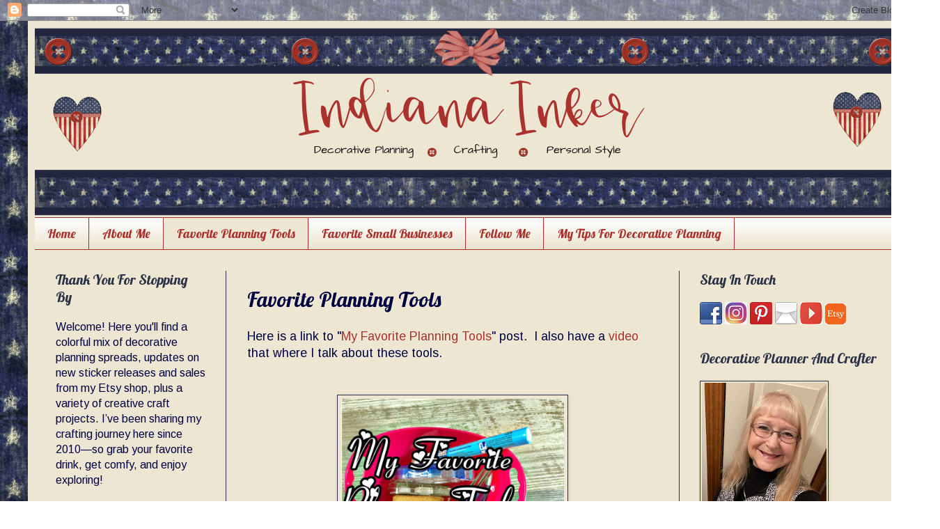

--- FILE ---
content_type: text/html; charset=UTF-8
request_url: https://www.indianainker.com/p/favorite-planning-tools.html
body_size: 18690
content:
<!DOCTYPE html>
<html class='v2' dir='ltr' xmlns='http://www.w3.org/1999/xhtml' xmlns:b='http://www.google.com/2005/gml/b' xmlns:data='http://www.google.com/2005/gml/data' xmlns:expr='http://www.google.com/2005/gml/expr'>
<head>
<link href='https://www.blogger.com/static/v1/widgets/335934321-css_bundle_v2.css' rel='stylesheet' type='text/css'/>
<meta content='95b0fb4164541cb9a32c5e8720edbbf5' name='p:domain_verify'/>
<script async='async' data-ad-client='ca-pub-9477003810550899' src='https://pagead2.googlesyndication.com/pagead/js/adsbygoogle.js'></script>
<meta content='523b3084f493d248486911dc4e4683de' name='p:domain_verify'/>
<meta content='IE=EmulateIE7' http-equiv='X-UA-Compatible'/>
<meta content='width=1100' name='viewport'/>
<meta content='text/html; charset=UTF-8' http-equiv='Content-Type'/>
<meta content='blogger' name='generator'/>
<link href='https://www.indianainker.com/favicon.ico' rel='icon' type='image/x-icon'/>
<link href='https://www.indianainker.com/p/favorite-planning-tools.html' rel='canonical'/>
<link rel="alternate" type="application/atom+xml" title="Indiana Inker - Atom" href="https://www.indianainker.com/feeds/posts/default" />
<link rel="alternate" type="application/rss+xml" title="Indiana Inker - RSS" href="https://www.indianainker.com/feeds/posts/default?alt=rss" />
<link rel="service.post" type="application/atom+xml" title="Indiana Inker - Atom" href="https://www.blogger.com/feeds/3111272142375830506/posts/default" />
<!--Can't find substitution for tag [blog.ieCssRetrofitLinks]-->
<meta content='Favorite Planning Tools, tape runner, tombow, papermate flair pens, staedler pens, glue pen' name='description'/>
<meta content='https://www.indianainker.com/p/favorite-planning-tools.html' property='og:url'/>
<meta content='Favorite Planning Tools' property='og:title'/>
<meta content='Favorite Planning Tools, tape runner, tombow, papermate flair pens, staedler pens, glue pen' property='og:description'/>
<meta content='https://lh6.googleusercontent.com/kQhtqIIuFYjntJCxs1BVvSpF7H65eLTXgaEb9B9LLHvIN4Tbh4t0Fnw1W4g=w1200-h630-p-k-no-nu' property='og:image'/>
<title>Indiana Inker: Favorite Planning Tools</title>
<script async='async' data-ad-client='ca-pub-9477003810550899' src='https://pagead2.googlesyndication.com/pagead/js/adsbygoogle.js'></script>
<style type='text/css'>@font-face{font-family:'Arimo';font-style:normal;font-weight:400;font-display:swap;src:url(//fonts.gstatic.com/s/arimo/v35/P5sfzZCDf9_T_3cV7NCUECyoxNk37cxcDRrBdwcoaaQwpBQ.woff2)format('woff2');unicode-range:U+0460-052F,U+1C80-1C8A,U+20B4,U+2DE0-2DFF,U+A640-A69F,U+FE2E-FE2F;}@font-face{font-family:'Arimo';font-style:normal;font-weight:400;font-display:swap;src:url(//fonts.gstatic.com/s/arimo/v35/P5sfzZCDf9_T_3cV7NCUECyoxNk37cxcBBrBdwcoaaQwpBQ.woff2)format('woff2');unicode-range:U+0301,U+0400-045F,U+0490-0491,U+04B0-04B1,U+2116;}@font-face{font-family:'Arimo';font-style:normal;font-weight:400;font-display:swap;src:url(//fonts.gstatic.com/s/arimo/v35/P5sfzZCDf9_T_3cV7NCUECyoxNk37cxcDBrBdwcoaaQwpBQ.woff2)format('woff2');unicode-range:U+1F00-1FFF;}@font-face{font-family:'Arimo';font-style:normal;font-weight:400;font-display:swap;src:url(//fonts.gstatic.com/s/arimo/v35/P5sfzZCDf9_T_3cV7NCUECyoxNk37cxcAxrBdwcoaaQwpBQ.woff2)format('woff2');unicode-range:U+0370-0377,U+037A-037F,U+0384-038A,U+038C,U+038E-03A1,U+03A3-03FF;}@font-face{font-family:'Arimo';font-style:normal;font-weight:400;font-display:swap;src:url(//fonts.gstatic.com/s/arimo/v35/P5sfzZCDf9_T_3cV7NCUECyoxNk37cxcAhrBdwcoaaQwpBQ.woff2)format('woff2');unicode-range:U+0307-0308,U+0590-05FF,U+200C-2010,U+20AA,U+25CC,U+FB1D-FB4F;}@font-face{font-family:'Arimo';font-style:normal;font-weight:400;font-display:swap;src:url(//fonts.gstatic.com/s/arimo/v35/P5sfzZCDf9_T_3cV7NCUECyoxNk37cxcDxrBdwcoaaQwpBQ.woff2)format('woff2');unicode-range:U+0102-0103,U+0110-0111,U+0128-0129,U+0168-0169,U+01A0-01A1,U+01AF-01B0,U+0300-0301,U+0303-0304,U+0308-0309,U+0323,U+0329,U+1EA0-1EF9,U+20AB;}@font-face{font-family:'Arimo';font-style:normal;font-weight:400;font-display:swap;src:url(//fonts.gstatic.com/s/arimo/v35/P5sfzZCDf9_T_3cV7NCUECyoxNk37cxcDhrBdwcoaaQwpBQ.woff2)format('woff2');unicode-range:U+0100-02BA,U+02BD-02C5,U+02C7-02CC,U+02CE-02D7,U+02DD-02FF,U+0304,U+0308,U+0329,U+1D00-1DBF,U+1E00-1E9F,U+1EF2-1EFF,U+2020,U+20A0-20AB,U+20AD-20C0,U+2113,U+2C60-2C7F,U+A720-A7FF;}@font-face{font-family:'Arimo';font-style:normal;font-weight:400;font-display:swap;src:url(//fonts.gstatic.com/s/arimo/v35/P5sfzZCDf9_T_3cV7NCUECyoxNk37cxcABrBdwcoaaQw.woff2)format('woff2');unicode-range:U+0000-00FF,U+0131,U+0152-0153,U+02BB-02BC,U+02C6,U+02DA,U+02DC,U+0304,U+0308,U+0329,U+2000-206F,U+20AC,U+2122,U+2191,U+2193,U+2212,U+2215,U+FEFF,U+FFFD;}@font-face{font-family:'Lobster';font-style:normal;font-weight:400;font-display:swap;src:url(//fonts.gstatic.com/s/lobster/v32/neILzCirqoswsqX9zo-mM4MwWJXNqA.woff2)format('woff2');unicode-range:U+0460-052F,U+1C80-1C8A,U+20B4,U+2DE0-2DFF,U+A640-A69F,U+FE2E-FE2F;}@font-face{font-family:'Lobster';font-style:normal;font-weight:400;font-display:swap;src:url(//fonts.gstatic.com/s/lobster/v32/neILzCirqoswsqX9zoamM4MwWJXNqA.woff2)format('woff2');unicode-range:U+0301,U+0400-045F,U+0490-0491,U+04B0-04B1,U+2116;}@font-face{font-family:'Lobster';font-style:normal;font-weight:400;font-display:swap;src:url(//fonts.gstatic.com/s/lobster/v32/neILzCirqoswsqX9zo2mM4MwWJXNqA.woff2)format('woff2');unicode-range:U+0102-0103,U+0110-0111,U+0128-0129,U+0168-0169,U+01A0-01A1,U+01AF-01B0,U+0300-0301,U+0303-0304,U+0308-0309,U+0323,U+0329,U+1EA0-1EF9,U+20AB;}@font-face{font-family:'Lobster';font-style:normal;font-weight:400;font-display:swap;src:url(//fonts.gstatic.com/s/lobster/v32/neILzCirqoswsqX9zoymM4MwWJXNqA.woff2)format('woff2');unicode-range:U+0100-02BA,U+02BD-02C5,U+02C7-02CC,U+02CE-02D7,U+02DD-02FF,U+0304,U+0308,U+0329,U+1D00-1DBF,U+1E00-1E9F,U+1EF2-1EFF,U+2020,U+20A0-20AB,U+20AD-20C0,U+2113,U+2C60-2C7F,U+A720-A7FF;}@font-face{font-family:'Lobster';font-style:normal;font-weight:400;font-display:swap;src:url(//fonts.gstatic.com/s/lobster/v32/neILzCirqoswsqX9zoKmM4MwWJU.woff2)format('woff2');unicode-range:U+0000-00FF,U+0131,U+0152-0153,U+02BB-02BC,U+02C6,U+02DA,U+02DC,U+0304,U+0308,U+0329,U+2000-206F,U+20AC,U+2122,U+2191,U+2193,U+2212,U+2215,U+FEFF,U+FFFD;}</style>
<style id='page-skin-1' type='text/css'><!--
/*
-----------------------------------------------
Blogger Template Style
Name:     Simple
Designer: Blogger
URL:      www.blogger.com
----------------------------------------------- */
/* Variable definitions
====================
<Variable name="keycolor" description="Main Color" type="color" default="#66bbdd"/>
<Group description="Page Text" selector="body">
<Variable name="body.font" description="Font" type="font"
default="normal normal 12px Arial, Tahoma, Helvetica, FreeSans, sans-serif"/>
<Variable name="body.text.color" description="Text Color" type="color" default="#222222"/>
</Group>
<Group description="Backgrounds" selector=".body-fauxcolumns-outer">
<Variable name="body.background.color" description="Outer Background" type="color" default="#66bbdd"/>
<Variable name="content.background.color" description="Main Background" type="color" default="#ffffff"/>
<Variable name="header.background.color" description="Header Background" type="color" default="transparent"/>
</Group>
<Group description="Links" selector=".main-outer">
<Variable name="link.color" description="Link Color" type="color" default="#2288bb"/>
<Variable name="link.visited.color" description="Visited Color" type="color" default="#888888"/>
<Variable name="link.hover.color" description="Hover Color" type="color" default="#33aaff"/>
</Group>
<Group description="Blog Title" selector=".header h1">
<Variable name="header.font" description="Font" type="font"
default="normal normal 60px Arial, Tahoma, Helvetica, FreeSans, sans-serif"/>
<Variable name="header.text.color" description="Title Color" type="color" default="#3399bb" />
</Group>
<Group description="Blog Description" selector=".header .description">
<Variable name="description.text.color" description="Description Color" type="color"
default="#777777" />
</Group>
<Group description="Tabs Text" selector=".tabs-inner .widget li a">
<Variable name="tabs.font" description="Font" type="font"
default="normal normal 14px Arial, Tahoma, Helvetica, FreeSans, sans-serif"/>
<Variable name="tabs.text.color" description="Text Color" type="color" default="#999999"/>
<Variable name="tabs.selected.text.color" description="Selected Color" type="color" default="#000000"/>
</Group>
<Group description="Tabs Background" selector=".tabs-outer .PageList">
<Variable name="tabs.background.color" description="Background Color" type="color" default="#f5f5f5"/>
<Variable name="tabs.selected.background.color" description="Selected Color" type="color" default="#eeeeee"/>
</Group>
<Group description="Post Title" selector="h3.post-title, .comments h4">
<Variable name="post.title.font" description="Font" type="font"
default="normal normal 22px Arial, Tahoma, Helvetica, FreeSans, sans-serif"/>
</Group>
<Group description="Date Header" selector=".date-header">
<Variable name="date.header.color" description="Text Color" type="color"
default="#000040"/>
<Variable name="date.header.background.color" description="Background Color" type="color"
default="transparent"/>
<Variable name="date.header.font" description="Text Font" type="font"
default="normal bold 11px Arial, Tahoma, Helvetica, FreeSans, sans-serif"/>
<Variable name="date.header.padding" description="Date Header Padding" type="string" default="inherit"/>
<Variable name="date.header.letterspacing" description="Date Header Letter Spacing" type="string" default="inherit"/>
<Variable name="date.header.margin" description="Date Header Margin" type="string" default="inherit"/>
</Group>
<Group description="Post Footer" selector=".post-footer">
<Variable name="post.footer.text.color" description="Text Color" type="color" default="#666666"/>
<Variable name="post.footer.background.color" description="Background Color" type="color"
default="#f9f9f9"/>
<Variable name="post.footer.border.color" description="Shadow Color" type="color" default="#eeeeee"/>
</Group>
<Group description="Gadgets" selector="h2">
<Variable name="widget.title.font" description="Title Font" type="font"
default="normal bold 11px Arial, Tahoma, Helvetica, FreeSans, sans-serif"/>
<Variable name="widget.title.text.color" description="Title Color" type="color" default="#000000"/>
<Variable name="widget.alternate.text.color" description="Alternate Color" type="color" default="#999999"/>
</Group>
<Group description="Images" selector=".main-inner">
<Variable name="image.background.color" description="Background Color" type="color" default="#ffffff"/>
<Variable name="image.border.color" description="Border Color" type="color" default="#eeeeee"/>
<Variable name="image.text.color" description="Caption Text Color" type="color" default="#000040"/>
</Group>
<Group description="Accents" selector=".content-inner">
<Variable name="body.rule.color" description="Separator Line Color" type="color" default="#eeeeee"/>
<Variable name="tabs.border.color" description="Tabs Border Color" type="color" default="#2a3045"/>
</Group>
<Variable name="body.background" description="Body Background" type="background"
color="#ffffff" default="$(color) none repeat scroll top left"/>
<Variable name="body.background.override" description="Body Background Override" type="string" default=""/>
<Variable name="body.background.gradient.cap" description="Body Gradient Cap" type="url"
default="url(https://resources.blogblog.com/blogblog/data/1kt/simple/gradients_light.png)"/>
<Variable name="body.background.gradient.tile" description="Body Gradient Tile" type="url"
default="url(https://resources.blogblog.com/blogblog/data/1kt/simple/body_gradient_tile_light.png)"/>
<Variable name="content.background.color.selector" description="Content Background Color Selector" type="string" default=".content-inner"/>
<Variable name="content.padding" description="Content Padding" type="length" default="10px" min="0" max="100px"/>
<Variable name="content.padding.horizontal" description="Content Horizontal Padding" type="length" default="10px" min="0" max="100px"/>
<Variable name="content.shadow.spread" description="Content Shadow Spread" type="length" default="40px" min="0" max="100px"/>
<Variable name="content.shadow.spread.webkit" description="Content Shadow Spread (WebKit)" type="length" default="5px" min="0" max="100px"/>
<Variable name="content.shadow.spread.ie" description="Content Shadow Spread (IE)" type="length" default="10px" min="0" max="100px"/>
<Variable name="main.border.width" description="Main Border Width" type="length" default="0" min="0" max="10px"/>
<Variable name="header.background.gradient" description="Header Gradient" type="url" default="none"/>
<Variable name="header.shadow.offset.left" description="Header Shadow Offset Left" type="length" default="-1px" min="-50px" max="50px"/>
<Variable name="header.shadow.offset.top" description="Header Shadow Offset Top" type="length" default="-1px" min="-50px" max="50px"/>
<Variable name="header.shadow.spread" description="Header Shadow Spread" type="length" default="1px" min="0" max="100px"/>
<Variable name="header.padding" description="Header Padding" type="length" default="30px" min="0" max="100px"/>
<Variable name="header.border.size" description="Header Border Size" type="length" default="1px" min="0" max="10px"/>
<Variable name="header.bottom.border.size" description="Header Bottom Border Size" type="length" default="1px" min="0" max="10px"/>
<Variable name="header.border.horizontalsize" description="Header Horizontal Border Size" type="length" default="0" min="0" max="10px"/>
<Variable name="description.text.size" description="Description Text Size" type="string" default="140%"/>
<Variable name="tabs.margin.top" description="Tabs Margin Top" type="length" default="0" min="0" max="100px"/>
<Variable name="tabs.margin.side" description="Tabs Side Margin" type="length" default="30px" min="0" max="100px"/>
<Variable name="tabs.background.gradient" description="Tabs Background Gradient" type="url"
default="url(https://resources.blogblog.com/blogblog/data/1kt/simple/gradients_light.png)"/>
<Variable name="tabs.border.width" description="Tabs Border Width" type="length" default="1px" min="0" max="10px"/>
<Variable name="tabs.bevel.border.width" description="Tabs Bevel Border Width" type="length" default="1px" min="0" max="10px"/>
<Variable name="post.margin.bottom" description="Post Bottom Margin" type="length" default="25px" min="0" max="100px"/>
<Variable name="image.border.small.size" description="Image Border Small Size" type="length" default="2px" min="0" max="10px"/>
<Variable name="image.border.large.size" description="Image Border Large Size" type="length" default="5px" min="0" max="10px"/>
<Variable name="page.width.selector" description="Page Width Selector" type="string" default=".region-inner"/>
<Variable name="page.width" description="Page Width" type="string" default="auto"/>
<Variable name="main.section.margin" description="Main Section Margin" type="length" default="15px" min="0" max="100px"/>
<Variable name="main.padding" description="Main Padding" type="length" default="15px" min="0" max="100px"/>
<Variable name="main.padding.top" description="Main Padding Top" type="length" default="30px" min="0" max="100px"/>
<Variable name="main.padding.bottom" description="Main Padding Bottom" type="length" default="30px" min="0" max="100px"/>
<Variable name="paging.background"
color="#ede6d3"
description="Background of blog paging area" type="background"
default="transparent none no-repeat scroll top center"/>
<Variable name="footer.bevel" description="Bevel border length of footer" type="length" default="0" min="0" max="10px"/>
<Variable name="mobile.background.overlay" description="Mobile Background Overlay" type="string"
default="transparent none repeat scroll top left"/>
<Variable name="mobile.background.size" description="Mobile Background Size" type="string" default="auto"/>
<Variable name="mobile.button.color" description="Mobile Button Color" type="color" default="#ffffff" />
<Variable name="startSide" description="Side where text starts in blog language" type="automatic" default="left"/>
<Variable name="endSide" description="Side where text ends in blog language" type="automatic" default="right"/>
*/
/* Content
----------------------------------------------- */
body {
font: normal normal 16px Arimo;
color: #000040;
background: #ffffff url(//2.bp.blogspot.com/-3wmMPeFroPE/UCUouzwPC5I/AAAAAAAAC0A/5PArUuT8vZc/s0/background.bmp) repeat scroll top left;
padding: 0 40px 40px 40px;
}
html body .region-inner {
min-width: 0;
max-width: 100%;
width: auto;
}
h2 {
font-size: 22px;
}
a:link {
text-decoration:none;
color: #ab312d;
}
a:visited {
text-decoration:none;
color: #ab312d;
}
a:hover {
text-decoration:underline;
color: #404000;
}
.body-fauxcolumn-outer .fauxcolumn-inner {
background: transparent none repeat scroll top left;
_background-image: none;
}
.body-fauxcolumn-outer .cap-top {
position: absolute;
z-index: 1;
height: 400px;
width: 100%;
}
.body-fauxcolumn-outer .cap-top .cap-left {
width: 100%;
background: transparent none repeat-x scroll top left;
_background-image: none;
}
.content-outer {
-moz-box-shadow: 0 0 40px rgba(0, 0, 0, .15);
-webkit-box-shadow: 0 0 5px rgba(0, 0, 0, .15);
-goog-ms-box-shadow: 0 0 10px #333333;
box-shadow: 0 0 40px rgba(0, 0, 0, .15);
margin-bottom: 1px;
}
.content-inner {
padding: 10px 10px;
}
.content-inner {
background-color: #ede6d3;
}
/* Header
----------------------------------------------- */
.header-outer {
background: transparent none repeat-x scroll 0 -400px;
_background-image: none;
}
.Header h1 {
font: normal normal 60px Verdana, Geneva, sans-serif;;
color: #ab312d;
text-shadow: -1px -1px 1px rgba(0, 0, 0, .2);
}
.Header h1 a {
color: #ab312d;
}
.Header .description {
font-size: 140%;
color: #ab312d;
}
.header-inner .Header .titlewrapper {
padding: 22px 30px;
}
.header-inner .Header .descriptionwrapper {
padding: 0 30px;
}
/* Tabs
----------------------------------------------- */
.tabs-inner .section:first-child {
border-top: 1px solid #ab312d;
}
.tabs-inner .section:first-child ul {
margin-top: -1px;
border-top: 1px solid #ab312d;
border-left: 0 solid #ab312d;
border-right: 0 solid #ab312d;
}
.tabs-inner .widget ul {
background: #ede6d3 url(//www.blogblog.com/1kt/simple/gradients_light.png) repeat-x scroll 0 -800px;
_background-image: none;
border-bottom: 1px solid #ab312d;
margin-top: 0;
margin-left: -30px;
margin-right: -30px;
}
.tabs-inner .widget li a {
display: inline-block;
padding: .6em 1em;
font: normal normal 18px Lobster;
color: #ab312d;
border-left: 1px solid #ede6d3;
border-right: 1px solid #ab312d;
}
.tabs-inner .widget li:first-child a {
border-left: none;
}
.tabs-inner .widget li.selected a, .tabs-inner .widget li a:hover {
color: #ab312d;
background-color: #ede6d3;
text-decoration: none;
}
/* Columns
----------------------------------------------- */
.main-outer {
border-top: 0 solid #2a3045;
}
.fauxcolumn-left-outer .fauxcolumn-inner {
border-right: 1px solid #2a3045;
}
.fauxcolumn-right-outer .fauxcolumn-inner {
border-left: 1px solid #2a3045;
}
/* Headings
----------------------------------------------- */
div.widget > h2,
div.widget h2.title {
margin: 0 0 1em 0;
font: normal normal 20px Lobster;
color: #2a3045;
}
/* Widgets
----------------------------------------------- */
.widget .zippy {
color: #000040;
text-shadow: 2px 2px 1px rgba(0, 0, 0, .1);
}
.widget .popular-posts ul {
list-style: none;
}
/* Posts
----------------------------------------------- */
h2.date-header {
font: normal bold 16px Lobster;
}
.date-header span {
background-color: transparent;
color: #2a3045;
padding: inherit;
letter-spacing: inherit;
margin: inherit;
}
.main-inner {
padding-top: 30px;
padding-bottom: 30px;
}
.main-inner .column-center-inner {
padding: 0 15px;
}
.main-inner .column-center-inner .section {
margin: 0 15px;
}
.post {
margin: 0 0 25px 0;
}
h3.post-title, .comments h4 {
font: normal normal 30px Lobster;
margin: .75em 0 0;
}
.post-body {
font-size: 110%;
line-height: 1.4;
position: relative;
}
.post-body img, .post-body .tr-caption-container, .Profile img, .Image img,
.BlogList .item-thumbnail img {
padding: 2px;
background: #ede6d3;
border: 1px solid #2a3045;
-moz-box-shadow: 1px 1px 5px rgba(0, 0, 0, .1);
-webkit-box-shadow: 1px 1px 5px rgba(0, 0, 0, .1);
box-shadow: 1px 1px 5px rgba(0, 0, 0, .1);
}
.post-body img, .post-body .tr-caption-container {
padding: 5px;
}
.post-body .tr-caption-container {
color: #ab312d;
}
.post-body .tr-caption-container img {
padding: 0;
background: transparent;
border: none;
-moz-box-shadow: 0 0 0 rgba(0, 0, 0, .1);
-webkit-box-shadow: 0 0 0 rgba(0, 0, 0, .1);
box-shadow: 0 0 0 rgba(0, 0, 0, .1);
}
.post-header {
margin: 0 0 1.5em;
line-height: 1.6;
font-size: 90%;
}
.post-footer {
margin: 20px -2px 0;
padding: 5px 10px;
color: #ab312d;
background-color: #ede6d3;
border-bottom: 1px solid #ede6d3;
line-height: 1.6;
font-size: 90%;
}
#comments .comment-author {
padding-top: 1.5em;
border-top: 1px solid #2a3045;
background-position: 0 1.5em;
}
#comments .comment-author:first-child {
padding-top: 0;
border-top: none;
}
.avatar-image-container {
margin: .2em 0 0;
}
#comments .avatar-image-container img {
border: 1px solid #2a3045;
}
/* Comments
----------------------------------------------- */
.comments .comments-content .icon.blog-author {
background-repeat: no-repeat;
background-image: url([data-uri]);
}
.comments .comments-content .loadmore a {
border-top: 1px solid #000040;
border-bottom: 1px solid #000040;
}
.comments .comment-thread.inline-thread {
background-color: #ede6d3;
}
.comments .continue {
border-top: 2px solid #000040;
}
/* Accents
---------------------------------------------- */
.section-columns td.columns-cell {
border-left: 1px solid #2a3045;
}
.blog-pager {
background: transparent none no-repeat scroll top center;
}
.blog-pager-older-link, .home-link,
.blog-pager-newer-link {
background-color: #ede6d3;
padding: 5px;
}
.footer-outer {
border-top: 0 dashed #bbbbbb;
}
/* Mobile
----------------------------------------------- */
body.mobile  {
background-size: auto;
}
.mobile .body-fauxcolumn-outer {
background: transparent none repeat scroll top left;
}
.mobile .body-fauxcolumn-outer .cap-top {
background-size: 100% auto;
}
.mobile .content-outer {
-webkit-box-shadow: 0 0 3px rgba(0, 0, 0, .15);
box-shadow: 0 0 3px rgba(0, 0, 0, .15);
}
.mobile .tabs-inner .widget ul {
margin-left: 0;
margin-right: 0;
}
.mobile .post {
margin: 0;
}
.mobile .main-inner .column-center-inner .section {
margin: 0;
}
.mobile .date-header span {
padding: 0.1em 10px;
margin: 0 -10px;
}
.mobile h3.post-title {
margin: 0;
}
.mobile .blog-pager {
background: transparent none no-repeat scroll top center;
}
.mobile .footer-outer {
border-top: none;
}
.mobile .main-inner, .mobile .footer-inner {
background-color: #ede6d3;
}
.mobile-index-contents {
color: #000040;
}
.mobile-link-button {
background-color: #ab312d;
}
.mobile-link-button a:link, .mobile-link-button a:visited {
color: #ede6d3;
}
.mobile .tabs-inner .section:first-child {
border-top: none;
}
.mobile .tabs-inner .PageList .widget-content {
background-color: #ede6d3;
color: #ab312d;
border-top: 1px solid #ab312d;
border-bottom: 1px solid #ab312d;
}
.mobile .tabs-inner .PageList .widget-content .pagelist-arrow {
border-left: 1px solid #ab312d;
}
.post-footer {
background:url(https://blogger.googleusercontent.com/img/b/R29vZ2xl/AVvXsEgx-oG1T8XkGCmlCWEjOOzeUBFLWpY4NvtnJMIjfCeLK1AUALUukGz5WMPY7uDvOXq6y1Dq9zS_KVaj5NRqlVBsg8pyHglch3QGArKbQ9vwMxWMwgubLJNW9xEmZYHushDdZRiKHHldzfBD/s320/post+divider+2.png) no-repeat center;
height: 300px;
margin: 20px 0px -100px;
padding: 5px 10px;
}
#blog-pager{
position: relative;
z-index: 1000 !important;
}
.sidebar .widget h2 {
text-transform: capitalize!important;
}
--></style>
<style id='template-skin-1' type='text/css'><!--
body {
min-width: 1270px;
}
.content-outer, .content-fauxcolumn-outer, .region-inner {
min-width: 1270px;
max-width: 1270px;
_width: 1270px;
}
.main-inner .columns {
padding-left: 275px;
padding-right: 325px;
}
.main-inner .fauxcolumn-center-outer {
left: 275px;
right: 325px;
/* IE6 does not respect left and right together */
_width: expression(this.parentNode.offsetWidth -
parseInt("275px") -
parseInt("325px") + 'px');
}
.main-inner .fauxcolumn-left-outer {
width: 275px;
}
.main-inner .fauxcolumn-right-outer {
width: 325px;
}
.main-inner .column-left-outer {
width: 275px;
right: 100%;
margin-left: -275px;
}
.main-inner .column-right-outer {
width: 325px;
margin-right: -325px;
}
#layout {
min-width: 0;
}
#layout .content-outer {
min-width: 0;
width: 800px;
}
#layout .region-inner {
min-width: 0;
width: auto;
}
--></style>
<link href='https://www.blogger.com/dyn-css/authorization.css?targetBlogID=3111272142375830506&amp;zx=d3d5c259-a0fa-4d6b-969b-2cb6b0aac4ea' media='none' onload='if(media!=&#39;all&#39;)media=&#39;all&#39;' rel='stylesheet'/><noscript><link href='https://www.blogger.com/dyn-css/authorization.css?targetBlogID=3111272142375830506&amp;zx=d3d5c259-a0fa-4d6b-969b-2cb6b0aac4ea' rel='stylesheet'/></noscript>
<meta name='google-adsense-platform-account' content='ca-host-pub-1556223355139109'/>
<meta name='google-adsense-platform-domain' content='blogspot.com'/>

</head>
<body class='loading'>
<div class='navbar section' id='navbar'><div class='widget Navbar' data-version='1' id='Navbar1'><script type="text/javascript">
    function setAttributeOnload(object, attribute, val) {
      if(window.addEventListener) {
        window.addEventListener('load',
          function(){ object[attribute] = val; }, false);
      } else {
        window.attachEvent('onload', function(){ object[attribute] = val; });
      }
    }
  </script>
<div id="navbar-iframe-container"></div>
<script type="text/javascript" src="https://apis.google.com/js/platform.js"></script>
<script type="text/javascript">
      gapi.load("gapi.iframes:gapi.iframes.style.bubble", function() {
        if (gapi.iframes && gapi.iframes.getContext) {
          gapi.iframes.getContext().openChild({
              url: 'https://www.blogger.com/navbar/3111272142375830506?pa\x3d2667034090860962166\x26origin\x3dhttps://www.indianainker.com',
              where: document.getElementById("navbar-iframe-container"),
              id: "navbar-iframe"
          });
        }
      });
    </script><script type="text/javascript">
(function() {
var script = document.createElement('script');
script.type = 'text/javascript';
script.src = '//pagead2.googlesyndication.com/pagead/js/google_top_exp.js';
var head = document.getElementsByTagName('head')[0];
if (head) {
head.appendChild(script);
}})();
</script>
</div></div>
<div class='body-fauxcolumns'>
<div class='fauxcolumn-outer body-fauxcolumn-outer'>
<div class='cap-top'>
<div class='cap-left'></div>
<div class='cap-right'></div>
</div>
<div class='fauxborder-left'>
<div class='fauxborder-right'></div>
<div class='fauxcolumn-inner'>
</div>
</div>
<div class='cap-bottom'>
<div class='cap-left'></div>
<div class='cap-right'></div>
</div>
</div>
</div>
<div class='content'>
<div class='content-fauxcolumns'>
<div class='fauxcolumn-outer content-fauxcolumn-outer'>
<div class='cap-top'>
<div class='cap-left'></div>
<div class='cap-right'></div>
</div>
<div class='fauxborder-left'>
<div class='fauxborder-right'></div>
<div class='fauxcolumn-inner'>
</div>
</div>
<div class='cap-bottom'>
<div class='cap-left'></div>
<div class='cap-right'></div>
</div>
</div>
</div>
<div class='content-outer'>
<div class='content-cap-top cap-top'>
<div class='cap-left'></div>
<div class='cap-right'></div>
</div>
<div class='fauxborder-left content-fauxborder-left'>
<div class='fauxborder-right content-fauxborder-right'></div>
<div class='content-inner'>
<header>
<div class='header-outer'>
<div class='header-cap-top cap-top'>
<div class='cap-left'></div>
<div class='cap-right'></div>
</div>
<div class='fauxborder-left header-fauxborder-left'>
<div class='fauxborder-right header-fauxborder-right'></div>
<div class='region-inner header-inner'>
<div class='header section' id='header'><div class='widget Header' data-version='1' id='Header1'>
<div id='header-inner'>
<a href='https://www.indianainker.com/' style='display: block'>
<img alt='Indiana Inker' height='272px; ' id='Header1_headerimg' src='https://blogger.googleusercontent.com/img/a/AVvXsEhuuqlKrBYChAJbMhqUU3scU14xxUsceDxHKqCoV9hXWU8uyFwzU_lorWItTXdKWw_AyFwwFHTD5n8t0s_RicMLR5f7Bw5dXwl3BjBUYHWCYjTRVpmJPiwT_6KInYGS1d5C8avldapF9j2Y8qVpU0FSbNiwAu-vNFmMA-PPhcCp58Ld7lur1CO9zKE38h-B=s1250' style='display: block' width='1250px; '/>
</a>
</div>
</div></div>
</div>
</div>
<div class='header-cap-bottom cap-bottom'>
<div class='cap-left'></div>
<div class='cap-right'></div>
</div>
</div>
</header>
<div class='tabs-outer'>
<div class='tabs-cap-top cap-top'>
<div class='cap-left'></div>
<div class='cap-right'></div>
</div>
<div class='fauxborder-left tabs-fauxborder-left'>
<div class='fauxborder-right tabs-fauxborder-right'></div>
<div class='region-inner tabs-inner'>
<div class='tabs section' id='crosscol'><div class='widget PageList' data-version='1' id='PageList1'>
<h2>Pages</h2>
<div class='widget-content'>
<ul>
<li>
<a href='https://www.indianainker.com/'>Home</a>
</li>
<li>
<a href='http://www.indianainker.com/p/about.html'>About Me</a>
</li>
<li class='selected'>
<a href='https://www.indianainker.com/p/favorite-planning-tools.html'>Favorite Planning Tools</a>
</li>
<li>
<a href='https://www.indianainker.com/p/favorite-small-businesses.html'>Favorite Small Businesses</a>
</li>
<li>
<a href='https://www.indianainker.com/p/social-media.html'>Follow Me</a>
</li>
<li>
<a href='https://www.indianainker.com/p/my-tips-for-decorative-planning.html'>My Tips For Decorative Planning</a>
</li>
</ul>
<div class='clear'></div>
</div>
</div></div>
<div class='tabs no-items section' id='crosscol-overflow'></div>
</div>
</div>
<div class='tabs-cap-bottom cap-bottom'>
<div class='cap-left'></div>
<div class='cap-right'></div>
</div>
</div>
<div class='main-outer'>
<div class='main-cap-top cap-top'>
<div class='cap-left'></div>
<div class='cap-right'></div>
</div>
<div class='fauxborder-left main-fauxborder-left'>
<div class='fauxborder-right main-fauxborder-right'></div>
<div class='region-inner main-inner'>
<div class='columns fauxcolumns'>
<div class='fauxcolumn-outer fauxcolumn-center-outer'>
<div class='cap-top'>
<div class='cap-left'></div>
<div class='cap-right'></div>
</div>
<div class='fauxborder-left'>
<div class='fauxborder-right'></div>
<div class='fauxcolumn-inner'>
</div>
</div>
<div class='cap-bottom'>
<div class='cap-left'></div>
<div class='cap-right'></div>
</div>
</div>
<div class='fauxcolumn-outer fauxcolumn-left-outer'>
<div class='cap-top'>
<div class='cap-left'></div>
<div class='cap-right'></div>
</div>
<div class='fauxborder-left'>
<div class='fauxborder-right'></div>
<div class='fauxcolumn-inner'>
</div>
</div>
<div class='cap-bottom'>
<div class='cap-left'></div>
<div class='cap-right'></div>
</div>
</div>
<div class='fauxcolumn-outer fauxcolumn-right-outer'>
<div class='cap-top'>
<div class='cap-left'></div>
<div class='cap-right'></div>
</div>
<div class='fauxborder-left'>
<div class='fauxborder-right'></div>
<div class='fauxcolumn-inner'>
</div>
</div>
<div class='cap-bottom'>
<div class='cap-left'></div>
<div class='cap-right'></div>
</div>
</div>
<!-- corrects IE6 width calculation -->
<div class='columns-inner'>
<div class='column-center-outer'>
<div class='column-center-inner'>
<div class='main section' id='main'><div class='widget Blog' data-version='1' id='Blog1'>
<div class='blog-posts hfeed'>

          <div class="date-outer">
        

          <div class="date-posts">
        
<div class='post-outer'>
<div class='post hentry'>
<a name='2667034090860962166'></a>
<h3 class='post-title entry-title'>
Favorite Planning Tools
</h3>
<div class='post-header'>
<div class='post-header-line-1'></div>
</div>
<a href='javascript:void((function(){var%20e=document.createElement(&#39;script&#39;);e.setAttribute(&#39;type&#39;,&#39;text/javascript&#39;);e.setAttribute(&#39;charset&#39;,&#39;UTF-8&#39;);e.setAttribute(&#39;src&#39;,&#39;http://assets.pinterest.com/js/pinmarklet.js?r=&#39;+Math.random()*99999999);document.body.appendChild(e)})());'></a>
<div class='post-body entry-content' id='post-body-2667034090860962166'>
Here is a link to "<a href="https://www.indianainker.com/2019/05/my-favorite-planning-tools.html" target="_blank">My Favorite Planning Tools</a>" post.&nbsp; I also have a <a href="https://www.youtube.com/watch?v=OhpwRRgYQWI" target="_blank">video</a> that where I talk about these tools.<br />
<br />
<div style="text-align: center;">
<br /></div>
<div style="text-align: center;">
<img height="236" src="https://lh6.googleusercontent.com/kQhtqIIuFYjntJCxs1BVvSpF7H65eLTXgaEb9B9LLHvIN4Tbh4t0Fnw1W4g" width="320" /></div><div style="text-align: center;"><br /></div><div style="text-align: center;"><br /></div><div style="text-align: center;">These are affiliate links:</div><div style="text-align: center;"><br /></div><div style="text-align: center;"><span style="background-color: white; color: #0d0d0d; font-family: Roboto, Noto, sans-serif; font-size: 15px; text-align: start; white-space-collapse: preserve;"><a href="https://amzn.to/438ZMtV" target="_blank">SIGNO WHITE GEL PEN</a> 
<a href="https://amzn.to/3riIBc0" target="_blank">GRID WASHI</a> 
<a href="https://amzn.to/3NDE0Je" target="_blank">SLICE IT TOOL</a> 
<a href="https://amzn.to/3XT0o5Z" target="_blank">EK TOOLS RETRACTABLE KNIFE AND BLADES</a> 
<a href="https://amzn.to/44Fl2sE" target="_blank">iBAYAM JOURNALING PLANNER PENS</a> 
<a href="https://amzn.to/43AMCGq" target="_blank">NEEDLEPOINT CLAY TOOL</a> 
<a href="https://amzn.to/43wwrtK" target="_blank">Areart DUAL BRUSH PENS</a> 
<a href="https://amzn.to/43Tzyff" target="_blank">TOMBO CORRECTION TAPE</a> 
<a href="https://amzn.to/3OdPSSy" target="_blank">TOMBO PERMANENT ADHESIVE</a> 
<a href="https://amzn.to/4a9VvLt GUM ERASER " target="_blank">FRISKERS LARGE NON-STICK SCISSORS</a> 
<a href="https://amzn.to/3yHKGlW" target="_blank">WRITE OUT</a> 
<a href="https://amzn.to/3SM6WCd" target="_blank">PAN SCRAPERS</a> 
<a href="https://amzn.to/3YMJiJk" target="_blank">TWEEZERS</a> 
<a href="https://www.amazon.com/dp/B01HAREUK6/ref=cm_sw_r_as_gl_api_gl_i_S7RVTFBK7B215G79KP7G?linkCode=ml2&amp;tag=indianainkerp-20" target="_blank">PAPERMATE FLAIR PENS</a> 
<a href="https://amzn.to/46J8rqv" target="_blank">STEADLER PENS</a> </span></div>
<br>
</br>
<div style='clear: both;'></div>
</div>
<div class='post-footer'>
<div class='post-footer-line post-footer-line-1'><span class='post-comment-link'>
</span>
<span class='post-icons'>
<span class='item-action'>
<a href='https://www.blogger.com/email-page/3111272142375830506/2667034090860962166' title='Email Page'>
<img alt="" class="icon-action" height="13" src="//img1.blogblog.com/img/icon18_email.gif" width="18">
</a>
</span>
<span class='item-control blog-admin pid-1174817140'>
<a href='https://www.blogger.com/page-edit.g?blogID=3111272142375830506&pageID=2667034090860962166&from=pencil' title='Edit Page'>
<img alt='' class='icon-action' height='18' src='https://resources.blogblog.com/img/icon18_edit_allbkg.gif' width='18'/>
</a>
</span>
</span>
<div class='post-share-buttons goog-inline-block'>
<a class='goog-inline-block share-button sb-email' href='https://www.blogger.com/share-post.g?blogID=3111272142375830506&pageID=2667034090860962166&target=email' target='_blank' title='Email This'><span class='share-button-link-text'>Email This</span></a><a class='goog-inline-block share-button sb-blog' href='https://www.blogger.com/share-post.g?blogID=3111272142375830506&pageID=2667034090860962166&target=blog' onclick='window.open(this.href, "_blank", "height=270,width=475"); return false;' target='_blank' title='BlogThis!'><span class='share-button-link-text'>BlogThis!</span></a><a class='goog-inline-block share-button sb-twitter' href='https://www.blogger.com/share-post.g?blogID=3111272142375830506&pageID=2667034090860962166&target=twitter' target='_blank' title='Share to X'><span class='share-button-link-text'>Share to X</span></a><a class='goog-inline-block share-button sb-facebook' href='https://www.blogger.com/share-post.g?blogID=3111272142375830506&pageID=2667034090860962166&target=facebook' onclick='window.open(this.href, "_blank", "height=430,width=640"); return false;' target='_blank' title='Share to Facebook'><span class='share-button-link-text'>Share to Facebook</span></a><a class='goog-inline-block share-button sb-pinterest' href='https://www.blogger.com/share-post.g?blogID=3111272142375830506&pageID=2667034090860962166&target=pinterest' target='_blank' title='Share to Pinterest'><span class='share-button-link-text'>Share to Pinterest</span></a>
</div>
</div>
<div class='post-footer-line post-footer-line-2'><span class='reaction-buttons'>
</span>
</div>
<div class='post-footer-line post-footer-line-3'><span class='post-labels'>
</span>
<span class='post-backlinks post-comment-link'>
</span>
</div>
</div>
</div>
<div class='comments' id='comments'>
<a name='comments'></a>
<h4>No comments:</h4>
<div id='Blog1_comments-block-wrapper'>
<dl class='avatar-comment-indent' id='comments-block'>
</dl>
</div>
<p class='comment-footer'>
<div class='comment-form'>
<a name='comment-form'></a>
<h4 id='comment-post-message'>Post a Comment</h4>
<p>Thank you for stopping by Indiana Inker.   </p>
<a href='https://www.blogger.com/comment/frame/3111272142375830506?pa=2667034090860962166&hl=en&saa=85391&origin=https://www.indianainker.com' id='comment-editor-src'></a>
<iframe allowtransparency='true' class='blogger-iframe-colorize blogger-comment-from-post' frameborder='0' height='410px' id='comment-editor' name='comment-editor' src='' width='100%'></iframe>
<script src='https://www.blogger.com/static/v1/jsbin/2830521187-comment_from_post_iframe.js' type='text/javascript'></script>
<script type='text/javascript'>
      BLOG_CMT_createIframe('https://www.blogger.com/rpc_relay.html');
    </script>
</div>
</p>
</div>
</div>

        </div></div>
      
</div>
<div class='blog-pager' id='blog-pager'>
<a class='home-link' href='https://www.indianainker.com/'>Home</a>
</div>
<div class='clear'></div>
<div class='blog-feeds'>
<div class='feed-links'>
Subscribe to:
<a class='feed-link' href='https://www.indianainker.com/feeds/posts/default' target='_blank' type='application/atom+xml'>Comments (Atom)</a>
</div>
</div>
</div></div>
</div>
</div>
<div class='column-left-outer'>
<div class='column-left-inner'>
<aside>
<div class='sidebar section' id='sidebar-left-1'><div class='widget Text' data-version='1' id='Text4'>
<h2 class='title'>Thank You For Stopping By</h2>
<div class='widget-content'>
Welcome! Here you'll find a colorful mix of decorative planning spreads, updates on new sticker releases and sales from my Etsy shop, plus a variety of creative craft projects. I&#8217;ve been sharing my crafting journey here since 2010&#8212;so grab your favorite drink, get comfy, and enjoy exploring!
</div>
<div class='clear'></div>
</div><div class='widget Image' data-version='1' id='Image3'>
<h2>Indiana Inker Plans</h2>
<div class='widget-content'>
<a href='www.etsy.com/shop/IndianaInkerPlans'>
<img alt='Indiana Inker Plans' height='267' id='Image3_img' src='https://blogger.googleusercontent.com/img/b/R29vZ2xl/AVvXsEghWbUcxQdELFXOfRSHSapNmc-MGCXzRenBr8Sej4-vyrkn_YzinTcgjmPNQAu0SPcDQg8VC9pKZse6PADVPYLLDK39fufZGcGtwM39x7UvPvanrc-ichdvHqOBSbdXjhhkz9JpqhtmO2cb/s267/Logo+3.png' width='267'/>
</a>
<br/>
<span class='caption'>My Etsy Sticker Shop</span>
</div>
<div class='clear'></div>
</div><div class='widget Image' data-version='1' id='Image7'>
<h2>Tips For Decorative Planning</h2>
<div class='widget-content'>
<a href='https://indianainkerplans.etsy.com/listing/1765656209/e-book-my-tips-for-starting-decorative'>
<img alt='Tips For Decorative Planning' height='165' id='Image7_img' src='https://blogger.googleusercontent.com/img/a/AVvXsEgFxISBPYQhFtTkKMWFsSYoyRjIBVDeItYBtwkNxvee3wx3msHKWxeRun_Uar4uFpHsyoRE6df6eNmIniD9vFCuhcSLbJP9AqPWd-RDmQ6Kd7zozm_wwAZOd1Ve28BC2Z-X9ijwOXe-o6y_4QQa5siptuIFTME_kObixEk7q37m7FcO0uzbz7AM0gKUAW0T=s215' width='215'/>
</a>
<br/>
<span class='caption'>Printable E-book</span>
</div>
<div class='clear'></div>
</div><div class='widget Image' data-version='1' id='Image6'>
<h2>2025 Planner Line-up</h2>
<div class='widget-content'>
<a href='https://youtu.be/PxsiTedTyVk'>
<img alt='2025 Planner Line-up' height='356' id='Image6_img' src='https://blogger.googleusercontent.com/img/a/AVvXsEiafWsjGOclYyxGoUfPPpHecCRZ58SGtmOKdGMJdSSCRfeestd7k4mLEuhcFWvFdH4ii3h8dgytduaR20szh5pFhmgVlmyLF5Jcr7yNuDzdeEN255sC6RWSQ8Oq-CvmvD_LZijDwvoNGVAqH8LP13eRCgexmAD2oF6CKRfbxitLJFLxH8V2xunU-HKFtmPw=s356' width='267'/>
</a>
<br/>
</div>
<div class='clear'></div>
</div><div class='widget Image' data-version='1' id='Image4'>
<h2>Follow Me</h2>
<div class='widget-content'>
<a href='https://linktr.ee/indianainker'>
<img alt='Follow Me' height='267' id='Image4_img' src='https://blogger.googleusercontent.com/img/a/AVvXsEhmyQmiWkM9d0SrrhaKDBQR0B6w9O3kE_QXxYOTGD0408tIDqoh8CR6i_c3hdgdLcWI-93GYeWydJ_nakn0yqkG5QZdJCrv6TRvH8Je06HPJexDw1J7h2Ql79tOVrw26x-KKHr_k3vwWMV_8b8xDNFl7W9AQOyfV4QzBrSfCdOv_UgKY5Gy1h8bTQvQ5TLt=s267' width='267'/>
</a>
<br/>
<span class='caption'>In Your Favorite Places</span>
</div>
<div class='clear'></div>
</div><div class='widget Image' data-version='1' id='Image1'>
<h2>40 Free Etsy Listings</h2>
<div class='widget-content'>
<a href='https://etsy.me/2XeFyTi'>
<img alt='40 Free Etsy Listings' height='268' id='Image1_img' src='https://blogger.googleusercontent.com/img/b/R29vZ2xl/AVvXsEiuJSo0QXTBVLkLvKO3E3pyRB6uoU1B4gO5-KWEnhfS7Ye9LVFqdTQ-B1769qUW2quBzSqhIgP4AaWV4vFEEcuLePIMll3Y3u2AdCbVRQRCpHyoQFQhbbxGFoJUh6HGwNDCQ-0y4af6woIi/s268/Etsy+Icon+2.png' width='267'/>
</a>
<br/>
<span class='caption'>Open Your Etsy Store Today</span>
</div>
<div class='clear'></div>
</div><div class='widget HTML' data-version='1' id='HTML1'>
<div class='widget-content'>
<script src="//cdn.printfriendly.com/printfriendly.js" type="text/javascript"></script><script type="text/javascript">document.doAT = function(cl){var myclass = new RegExp("hentry");var myTitleContainer = new RegExp("post-title");var myPostContent = new RegExp("post-footer");var elem = this.getElementsByTagName("div");for (var i = 0; i < elem.length; i++){var classes = elem[i].className;if (myclass.test(classes)){var container = elem[i];for (var b = 0; b < container.childNodes.length; b++){var item = container.childNodes[b].className;if (myTitleContainer.test(item)){var link = container.childNodes[b].getElementsByTagName("a");if (typeof(link[0]) != "undefined"){var url = link[0].href;var index_page = true;}else{var url = document.url;var index_page = false;}if (typeof(url) == "undefined"|| url == "undefined" ){url = window.location.href;var index_page = false;}}if (myPostContent.test(item)){var footer = container.childNodes[b];}}var n = document.createElement("div");if (index_page == true) {var at = '<a href=' + url + '?pfstyle=wp' + ' style="float:left; margin-right: 1em; color:#6D9F00; text-decoration:none;" class="printfriendly" title="Printer Friendly and PDF"><img style="border:none;" src="http://cdn.printfriendly.com/button-print-blu20.png" alt="Print Friendly and PDF"/></a>';}else {var at = '<a href="http://www.printfriendly.com" style="float:left; margin-right: 1em; color:#6D9F00; text-decoration:none;" class="printfriendly" onclick="window.print(); return false;" title="Printer Friendly and PDF"><img style="border:none;" src="http://cdn.printfriendly.com/button-print-blu20.png" alt="Print Friendly and PDF"/></a>';}n.innerHTML = at;var origFooter = footer.innerHTML;footer.innerHTML = n.innerHTML + origFooter;footer.style.overflow = "hidden";}}return true;};document.doAT("hentry");</script>
</div>
<div class='clear'></div>
</div><div class='widget Image' data-version='1' id='Image2'>
<h2>FETCH - Sign Up With My Code</h2>
<div class='widget-content'>
<a href='www.fetch.com'>
<img alt='FETCH - Sign Up With My Code' height='224' id='Image2_img' src='https://blogger.googleusercontent.com/img/a/AVvXsEgFfmhuEjQEXa__VsnEku563Mf7QHg0MH-sNikTLglREE7BfR0_CKiEawoPR5qm7UBmxlwhs7ehamKq5IVpkOLVGofOIH9L47Mx3PTp_9aOz0iMw3Ksj3owu52LYyxFoFjUwZj8mtCFjwlwqyHrydVTDtnENE4s911nu3BKIoz4oSn_FyQ3Xnn97YJKLzPf=s267' width='267'/>
</a>
<br/>
<span class='caption'>QU44Y</span>
</div>
<div class='clear'></div>
</div><div class='widget Image' data-version='1' id='Image10'>
<h2>My Couponing Book</h2>
<div class='widget-content'>
<a href='http://www.amazon.com/s/ref=nb_sb_noss/190-3009731-8432304?url=search-alias%3Dstripbooks&field-keywords=Couponing%20and%20Other%20Ideas%20that%20make%20Cents'>
<img alt='My Couponing Book' height='194' id='Image10_img' src='https://blogger.googleusercontent.com/img/b/R29vZ2xl/AVvXsEj9y4QheJCDAVUWnmGBy7dlUQj3UzHig5nOrzk2veg1u2s4irMiWad7ctEYigUHxnJ7Kmexus3N2-CRot62SX6hl16YgpEFYCR6zeGEQNPIdD_72YehkRp7n7VbQA2wPiC3p9uZ5ihujac/s230/COVER+for+Lulu+-+red.jpg' width='149'/>
</a>
<br/>
</div>
<div class='clear'></div>
</div></div>
</aside>
</div>
</div>
<div class='column-right-outer'>
<div class='column-right-inner'>
<aside>
<div class='sidebar section' id='sidebar-right-1'><div class='widget HTML' data-version='1' id='HTML29'>
<h2 class='title'>Stay in Touch</h2>
<div class='widget-content'>
<a href="http://www.facebook.com/indianainker"><img src="https://blogger.googleusercontent.com/img/b/R29vZ2xl/AVvXsEh7zt3rprHQmcXSZGpMPFwQBsTMBLLTP_M5krEPY5dJ4gZqSNOl5mvEC3jGuN4nTN_Zge9uPafwug6P7KrbV7Rm35cLLG_WM0_uAG67UnjDDxcVTK0ByYLFxUIVHVhXE0kbwIOTlbbXD_g/s1600/facebook.png" /></a>   
<a href="https://www.instagram.com/indianainker"><img src="https://blogger.googleusercontent.com/img/b/R29vZ2xl/AVvXsEjNwns7tjOTHyRfpT59_sVF3vez6YgWsJ2hRI-DH7w8QM13HI5qNoPyZPpEH6ssaZ3QXv_4cpV3LpGKpMwpzRMlwcfWrjzhl5l-PTb6ITiC4ut1cOhqAD8XJLAYnpiQe3y1mvxodnNTwFXP/s400/Instagram+32x32+2.jpg" /></a>  <a href="http://www.pinterest.com/kellyjmat"><img src="https://blogger.googleusercontent.com/img/b/R29vZ2xl/AVvXsEi98QefsaWc2IlcpxQ9FRw9xOuGsIeLYawUtduwGKNUKtmlyuzZvrsBzFYLjhB2BsyXTeOZFP3Ed6OglhSFjEqH5P4XlQVAon4mKIA20C7A67fjG7iqAndYxM9xBMnkJq4czDp-LMRa5MM/s1600/big-p-button+32x32.png" /></a>
<a href="mailto:kmathews1227@gmail.com?subject=Feedback"><img src="https://blogger.googleusercontent.com/img/b/R29vZ2xl/AVvXsEiQPjSfb6ksEQqqMn7Kvb6WBjKrYl7U9evzlw7ivynAUrmOT9oHEsrMm5E0reGL7lZgbK2U-DFSO4ONHpjDE98eoX7lIfrSLg-q2NLI4H9XI-ck6sNuPDecYBqlVVSlNPk6ADIShFltodk/s1600/email.png" /></a> 
<a href="https://www.youtube.com/channel/UC4h10EZgV6kosOXwE7o5Q2w"><img src="https://blogger.googleusercontent.com/img/b/R29vZ2xl/AVvXsEgHQBN2_LPGCfo_X2hz-nl-hn2f17pbGwGwv9zvhvhNYMWZCMJ1I-Ks_T2iuMzM4M_8o2N7XgjbBMb87lTVL7RHcTr_MFawbGUenj2gw8Ck5YWiraKY0znEYhtrdPiOracnRtpcoK2IOYDZ/s1600/Youtube+icon32x32.png" /></a>
<a href="https://www.etsy.com/shop/indianainkerplans"><img src="https://blogger.googleusercontent.com/img/b/R29vZ2xl/AVvXsEhA89KMAfGEgoR_Zj5qqKAFokueMXpW2C861tZJwXb1C1rK1qes-bMpubUf-f8abCCCtPVndPJamoI7u4Dhg5oPrYUtauWK-xHt49QfMYQGp1EG-SVsIAhzgKZnTj6ft4RgUwIJcE1SHvOQ/s0/Webp.net-resizeimage+%25282%2529.png" /></a>
</div>
<div class='clear'></div>
</div><div class='widget Image' data-version='1' id='Image5'>
<h2>Decorative Planner and Crafter</h2>
<div class='widget-content'>
<a href='http://www.indianainker.com/p/contact-me.html'>
<img alt='Decorative Planner and Crafter' height='215' id='Image5_img' src='https://blogger.googleusercontent.com/img/b/R29vZ2xl/AVvXsEi7XhGLttbPdqX-G0Fm9DoE2-Btlr1EDpdv8092q3p1h00O6oFm7cxnEKRNcsFpi4ZI3qdPb5rYoVAbeDkctOKzfIpZJhz117ynclm0gc9mlEs_TFlJ6y0A4Km0xaBiYRu9Zx1G09aCxYdH/s215/Kelly+February+2021+%25282.jpg' width='179'/>
</a>
<br/>
<span class='caption'>Kelly</span>
</div>
<div class='clear'></div>
</div><div class='widget BlogSearch' data-version='1' id='BlogSearch1'>
<h2 class='title'>Search This Blog</h2>
<div class='widget-content'>
<div id='BlogSearch1_form'>
<form action='https://www.indianainker.com/search' class='gsc-search-box' target='_top'>
<table cellpadding='0' cellspacing='0' class='gsc-search-box'>
<tbody>
<tr>
<td class='gsc-input'>
<input autocomplete='off' class='gsc-input' name='q' size='10' title='search' type='text' value=''/>
</td>
<td class='gsc-search-button'>
<input class='gsc-search-button' title='search' type='submit' value='Search'/>
</td>
</tr>
</tbody>
</table>
</form>
</div>
</div>
<div class='clear'></div>
</div><div class='widget Subscribe' data-version='1' id='Subscribe1'>
<div style='white-space:nowrap'>
<h2 class='title'>Subscribe To This Blog</h2>
<div class='widget-content'>
<div class='subscribe-wrapper subscribe-type-POST'>
<div class='subscribe expanded subscribe-type-POST' id='SW_READER_LIST_Subscribe1POST' style='display:none;'>
<div class='top'>
<span class='inner' onclick='return(_SW_toggleReaderList(event, "Subscribe1POST"));'>
<img class='subscribe-dropdown-arrow' src='https://resources.blogblog.com/img/widgets/arrow_dropdown.gif'/>
<img align='absmiddle' alt='' border='0' class='feed-icon' src='https://resources.blogblog.com/img/icon_feed12.png'/>
Posts
</span>
<div class='feed-reader-links'>
<a class='feed-reader-link' href='https://www.netvibes.com/subscribe.php?url=https%3A%2F%2Fwww.indianainker.com%2Ffeeds%2Fposts%2Fdefault' target='_blank'>
<img src='https://resources.blogblog.com/img/widgets/subscribe-netvibes.png'/>
</a>
<a class='feed-reader-link' href='https://add.my.yahoo.com/content?url=https%3A%2F%2Fwww.indianainker.com%2Ffeeds%2Fposts%2Fdefault' target='_blank'>
<img src='https://resources.blogblog.com/img/widgets/subscribe-yahoo.png'/>
</a>
<a class='feed-reader-link' href='https://www.indianainker.com/feeds/posts/default' target='_blank'>
<img align='absmiddle' class='feed-icon' src='https://resources.blogblog.com/img/icon_feed12.png'/>
                  Atom
                </a>
</div>
</div>
<div class='bottom'></div>
</div>
<div class='subscribe' id='SW_READER_LIST_CLOSED_Subscribe1POST' onclick='return(_SW_toggleReaderList(event, "Subscribe1POST"));'>
<div class='top'>
<span class='inner'>
<img class='subscribe-dropdown-arrow' src='https://resources.blogblog.com/img/widgets/arrow_dropdown.gif'/>
<span onclick='return(_SW_toggleReaderList(event, "Subscribe1POST"));'>
<img align='absmiddle' alt='' border='0' class='feed-icon' src='https://resources.blogblog.com/img/icon_feed12.png'/>
Posts
</span>
</span>
</div>
<div class='bottom'></div>
</div>
</div>
<div class='subscribe-wrapper subscribe-type-COMMENT'>
<div class='subscribe expanded subscribe-type-COMMENT' id='SW_READER_LIST_Subscribe1COMMENT' style='display:none;'>
<div class='top'>
<span class='inner' onclick='return(_SW_toggleReaderList(event, "Subscribe1COMMENT"));'>
<img class='subscribe-dropdown-arrow' src='https://resources.blogblog.com/img/widgets/arrow_dropdown.gif'/>
<img align='absmiddle' alt='' border='0' class='feed-icon' src='https://resources.blogblog.com/img/icon_feed12.png'/>
All Comments
</span>
<div class='feed-reader-links'>
<a class='feed-reader-link' href='https://www.netvibes.com/subscribe.php?url=https%3A%2F%2Fwww.indianainker.com%2Ffeeds%2Fcomments%2Fdefault' target='_blank'>
<img src='https://resources.blogblog.com/img/widgets/subscribe-netvibes.png'/>
</a>
<a class='feed-reader-link' href='https://add.my.yahoo.com/content?url=https%3A%2F%2Fwww.indianainker.com%2Ffeeds%2Fcomments%2Fdefault' target='_blank'>
<img src='https://resources.blogblog.com/img/widgets/subscribe-yahoo.png'/>
</a>
<a class='feed-reader-link' href='https://www.indianainker.com/feeds/comments/default' target='_blank'>
<img align='absmiddle' class='feed-icon' src='https://resources.blogblog.com/img/icon_feed12.png'/>
                  Atom
                </a>
</div>
</div>
<div class='bottom'></div>
</div>
<div class='subscribe' id='SW_READER_LIST_CLOSED_Subscribe1COMMENT' onclick='return(_SW_toggleReaderList(event, "Subscribe1COMMENT"));'>
<div class='top'>
<span class='inner'>
<img class='subscribe-dropdown-arrow' src='https://resources.blogblog.com/img/widgets/arrow_dropdown.gif'/>
<span onclick='return(_SW_toggleReaderList(event, "Subscribe1COMMENT"));'>
<img align='absmiddle' alt='' border='0' class='feed-icon' src='https://resources.blogblog.com/img/icon_feed12.png'/>
All Comments
</span>
</span>
</div>
<div class='bottom'></div>
</div>
</div>
<div style='clear:both'></div>
</div>
</div>
<div class='clear'></div>
</div><div class='widget Label' data-version='1' id='Label1'>
<h2>Crafty Categories</h2>
<div class='widget-content list-label-widget-content'>
<ul>
<li>
<a dir='ltr' href='https://www.indianainker.com/search/label/Crochet'>Crochet</a>
<span dir='ltr'>(13)</span>
</li>
<li>
<a dir='ltr' href='https://www.indianainker.com/search/label/Decorative%20Planning'>Decorative Planning</a>
<span dir='ltr'>(428)</span>
</li>
<li>
<a dir='ltr' href='https://www.indianainker.com/search/label/General%20Crafts'>General Crafts</a>
<span dir='ltr'>(13)</span>
</li>
<li>
<a dir='ltr' href='https://www.indianainker.com/search/label/Gifts'>Gifts</a>
<span dir='ltr'>(27)</span>
</li>
<li>
<a dir='ltr' href='https://www.indianainker.com/search/label/Handmade%20Cards'>Handmade Cards</a>
<span dir='ltr'>(236)</span>
</li>
<li>
<a dir='ltr' href='https://www.indianainker.com/search/label/Home%20Decor'>Home Decor</a>
<span dir='ltr'>(3)</span>
</li>
<li>
<a dir='ltr' href='https://www.indianainker.com/search/label/Home%20Improvements'>Home Improvements</a>
<span dir='ltr'>(12)</span>
</li>
<li>
<a dir='ltr' href='https://www.indianainker.com/search/label/Indiana%20Inker%20Plans'>Indiana Inker Plans</a>
<span dir='ltr'>(37)</span>
</li>
<li>
<a dir='ltr' href='https://www.indianainker.com/search/label/Making%20a%20Difference'>Making a Difference</a>
<span dir='ltr'>(4)</span>
</li>
<li>
<a dir='ltr' href='https://www.indianainker.com/search/label/Recipes'>Recipes</a>
<span dir='ltr'>(8)</span>
</li>
<li>
<a dir='ltr' href='https://www.indianainker.com/search/label/Sewing'>Sewing</a>
<span dir='ltr'>(52)</span>
</li>
<li>
<a dir='ltr' href='https://www.indianainker.com/search/label/Tutorials'>Tutorials</a>
<span dir='ltr'>(32)</span>
</li>
<li>
<a dir='ltr' href='https://www.indianainker.com/search/label/Vinyl%20Crafts'>Vinyl Crafts</a>
<span dir='ltr'>(2)</span>
</li>
</ul>
<div class='clear'></div>
</div>
</div><div class='widget Translate' data-version='1' id='Translate1'>
<h2 class='title'>Translate</h2>
<div id='google_translate_element'></div>
<script>
    function googleTranslateElementInit() {
      new google.translate.TranslateElement({
        pageLanguage: 'en',
        autoDisplay: 'true',
        layout: google.translate.TranslateElement.InlineLayout.SIMPLE
      }, 'google_translate_element');
    }
  </script>
<script src='//translate.google.com/translate_a/element.js?cb=googleTranslateElementInit'></script>
<div class='clear'></div>
</div><div class='widget LinkList' data-version='1' id='LinkList2'>
<h2>Featured On</h2>
<div class='widget-content'>
<ul>
<li><a href='http://www.paperpunchaddiction.com/2013/01/blog-post.html'>Paper Punch Addiction</a></li>
<li><a href='http://www.create-with-joy.com/2012/06/inspire-me-monday-week-24.html'>Create With Joy</a></li>
</ul>
<div class='clear'></div>
</div>
</div><div class='widget BlogArchive' data-version='1' id='BlogArchive1'>
<h2>Blog Archive</h2>
<div class='widget-content'>
<div id='ArchiveList'>
<div id='BlogArchive1_ArchiveList'>
<select id='BlogArchive1_ArchiveMenu'>
<option value=''>Blog Archive</option>
<option value='https://www.indianainker.com/2025/08/'>August 2025 (11)</option>
<option value='https://www.indianainker.com/2025/07/'>July 2025 (1)</option>
<option value='https://www.indianainker.com/2025/06/'>June 2025 (10)</option>
<option value='https://www.indianainker.com/2025/05/'>May 2025 (25)</option>
<option value='https://www.indianainker.com/2025/04/'>April 2025 (25)</option>
<option value='https://www.indianainker.com/2025/03/'>March 2025 (22)</option>
<option value='https://www.indianainker.com/2025/02/'>February 2025 (61)</option>
<option value='https://www.indianainker.com/2024/07/'>July 2024 (2)</option>
<option value='https://www.indianainker.com/2023/07/'>July 2023 (1)</option>
<option value='https://www.indianainker.com/2022/11/'>November 2022 (13)</option>
<option value='https://www.indianainker.com/2022/10/'>October 2022 (19)</option>
<option value='https://www.indianainker.com/2022/09/'>September 2022 (1)</option>
<option value='https://www.indianainker.com/2022/05/'>May 2022 (14)</option>
<option value='https://www.indianainker.com/2022/04/'>April 2022 (7)</option>
<option value='https://www.indianainker.com/2021/11/'>November 2021 (24)</option>
<option value='https://www.indianainker.com/2021/08/'>August 2021 (11)</option>
<option value='https://www.indianainker.com/2021/07/'>July 2021 (9)</option>
<option value='https://www.indianainker.com/2021/06/'>June 2021 (14)</option>
<option value='https://www.indianainker.com/2021/05/'>May 2021 (7)</option>
<option value='https://www.indianainker.com/2021/04/'>April 2021 (16)</option>
<option value='https://www.indianainker.com/2021/03/'>March 2021 (13)</option>
<option value='https://www.indianainker.com/2021/02/'>February 2021 (2)</option>
<option value='https://www.indianainker.com/2021/01/'>January 2021 (4)</option>
<option value='https://www.indianainker.com/2020/12/'>December 2020 (20)</option>
<option value='https://www.indianainker.com/2020/10/'>October 2020 (7)</option>
<option value='https://www.indianainker.com/2020/09/'>September 2020 (13)</option>
<option value='https://www.indianainker.com/2020/08/'>August 2020 (22)</option>
<option value='https://www.indianainker.com/2020/07/'>July 2020 (14)</option>
<option value='https://www.indianainker.com/2020/06/'>June 2020 (5)</option>
<option value='https://www.indianainker.com/2020/05/'>May 2020 (19)</option>
<option value='https://www.indianainker.com/2020/04/'>April 2020 (29)</option>
<option value='https://www.indianainker.com/2019/11/'>November 2019 (3)</option>
<option value='https://www.indianainker.com/2019/10/'>October 2019 (12)</option>
<option value='https://www.indianainker.com/2019/09/'>September 2019 (21)</option>
<option value='https://www.indianainker.com/2019/08/'>August 2019 (20)</option>
<option value='https://www.indianainker.com/2019/07/'>July 2019 (24)</option>
<option value='https://www.indianainker.com/2019/06/'>June 2019 (27)</option>
<option value='https://www.indianainker.com/2019/05/'>May 2019 (37)</option>
<option value='https://www.indianainker.com/2019/04/'>April 2019 (14)</option>
<option value='https://www.indianainker.com/2019/03/'>March 2019 (26)</option>
<option value='https://www.indianainker.com/2019/02/'>February 2019 (14)</option>
<option value='https://www.indianainker.com/2019/01/'>January 2019 (20)</option>
<option value='https://www.indianainker.com/2018/12/'>December 2018 (18)</option>
<option value='https://www.indianainker.com/2018/11/'>November 2018 (11)</option>
<option value='https://www.indianainker.com/2018/10/'>October 2018 (21)</option>
<option value='https://www.indianainker.com/2018/09/'>September 2018 (10)</option>
<option value='https://www.indianainker.com/2018/08/'>August 2018 (15)</option>
<option value='https://www.indianainker.com/2018/07/'>July 2018 (21)</option>
<option value='https://www.indianainker.com/2018/06/'>June 2018 (13)</option>
<option value='https://www.indianainker.com/2018/05/'>May 2018 (3)</option>
<option value='https://www.indianainker.com/2018/04/'>April 2018 (5)</option>
<option value='https://www.indianainker.com/2017/12/'>December 2017 (5)</option>
<option value='https://www.indianainker.com/2017/07/'>July 2017 (3)</option>
<option value='https://www.indianainker.com/2017/06/'>June 2017 (3)</option>
<option value='https://www.indianainker.com/2017/05/'>May 2017 (6)</option>
<option value='https://www.indianainker.com/2016/11/'>November 2016 (5)</option>
<option value='https://www.indianainker.com/2016/07/'>July 2016 (2)</option>
<option value='https://www.indianainker.com/2016/03/'>March 2016 (4)</option>
<option value='https://www.indianainker.com/2015/08/'>August 2015 (4)</option>
<option value='https://www.indianainker.com/2015/07/'>July 2015 (4)</option>
<option value='https://www.indianainker.com/2015/06/'>June 2015 (4)</option>
<option value='https://www.indianainker.com/2015/05/'>May 2015 (3)</option>
<option value='https://www.indianainker.com/2015/03/'>March 2015 (5)</option>
<option value='https://www.indianainker.com/2014/12/'>December 2014 (2)</option>
<option value='https://www.indianainker.com/2014/09/'>September 2014 (1)</option>
<option value='https://www.indianainker.com/2014/08/'>August 2014 (1)</option>
<option value='https://www.indianainker.com/2013/05/'>May 2013 (2)</option>
<option value='https://www.indianainker.com/2013/04/'>April 2013 (5)</option>
<option value='https://www.indianainker.com/2013/03/'>March 2013 (3)</option>
<option value='https://www.indianainker.com/2013/02/'>February 2013 (3)</option>
<option value='https://www.indianainker.com/2013/01/'>January 2013 (4)</option>
<option value='https://www.indianainker.com/2012/12/'>December 2012 (7)</option>
<option value='https://www.indianainker.com/2012/11/'>November 2012 (4)</option>
<option value='https://www.indianainker.com/2012/10/'>October 2012 (6)</option>
<option value='https://www.indianainker.com/2012/09/'>September 2012 (9)</option>
<option value='https://www.indianainker.com/2012/08/'>August 2012 (2)</option>
<option value='https://www.indianainker.com/2012/07/'>July 2012 (10)</option>
<option value='https://www.indianainker.com/2012/06/'>June 2012 (16)</option>
<option value='https://www.indianainker.com/2012/05/'>May 2012 (5)</option>
<option value='https://www.indianainker.com/2012/04/'>April 2012 (4)</option>
<option value='https://www.indianainker.com/2012/03/'>March 2012 (5)</option>
<option value='https://www.indianainker.com/2012/02/'>February 2012 (8)</option>
<option value='https://www.indianainker.com/2012/01/'>January 2012 (1)</option>
<option value='https://www.indianainker.com/2011/12/'>December 2011 (14)</option>
<option value='https://www.indianainker.com/2011/11/'>November 2011 (11)</option>
<option value='https://www.indianainker.com/2011/10/'>October 2011 (4)</option>
<option value='https://www.indianainker.com/2011/09/'>September 2011 (2)</option>
<option value='https://www.indianainker.com/2011/08/'>August 2011 (4)</option>
<option value='https://www.indianainker.com/2011/07/'>July 2011 (10)</option>
<option value='https://www.indianainker.com/2011/06/'>June 2011 (4)</option>
<option value='https://www.indianainker.com/2011/05/'>May 2011 (10)</option>
<option value='https://www.indianainker.com/2011/04/'>April 2011 (3)</option>
<option value='https://www.indianainker.com/2011/03/'>March 2011 (7)</option>
<option value='https://www.indianainker.com/2011/02/'>February 2011 (10)</option>
<option value='https://www.indianainker.com/2011/01/'>January 2011 (8)</option>
<option value='https://www.indianainker.com/2010/12/'>December 2010 (4)</option>
<option value='https://www.indianainker.com/2010/11/'>November 2010 (7)</option>
<option value='https://www.indianainker.com/2010/09/'>September 2010 (21)</option>
<option value='https://www.indianainker.com/2010/08/'>August 2010 (7)</option>
<option value='https://www.indianainker.com/2010/07/'>July 2010 (7)</option>
<option value='https://www.indianainker.com/2010/06/'>June 2010 (17)</option>
<option value='https://www.indianainker.com/2010/05/'>May 2010 (20)</option>
</select>
</div>
</div>
<div class='clear'></div>
</div>
</div></div>
</aside>
</div>
</div>
</div>
<div style='clear: both'></div>
<!-- columns -->
</div>
<!-- main -->
</div>
</div>
<div class='main-cap-bottom cap-bottom'>
<div class='cap-left'></div>
<div class='cap-right'></div>
</div>
</div>
<footer>
<div class='footer-outer'>
<div class='footer-cap-top cap-top'>
<div class='cap-left'></div>
<div class='cap-right'></div>
</div>
<div class='fauxborder-left footer-fauxborder-left'>
<div class='fauxborder-right footer-fauxborder-right'></div>
<div class='region-inner footer-inner'>
<div class='foot section' id='footer-1'><div class='widget Text' data-version='1' id='Text6'>
<div class='widget-content'>
<span =""  style="color:#7d90ae;"><strong>Be sure to check out the Archive posts as well.  I look forward to reading my visitors comments.</strong></span><br /><br />
</div>
<div class='clear'></div>
</div></div>
<table border='0' cellpadding='0' cellspacing='0' class='section-columns columns-2'>
<tbody>
<tr>
<td class='first columns-cell'>
<div class='foot section' id='footer-2-1'><div class='widget Profile' data-version='1' id='Profile1'>
<h2>About Me</h2>
<div class='widget-content'>
<a href='https://www.blogger.com/profile/17027431636288394527'><img alt='My photo' class='profile-img' height='80' src='//blogger.googleusercontent.com/img/b/R29vZ2xl/AVvXsEiiL5P6Dmmtl3HbXJ7O4zQxGhFdnEENU-e0bd7L9GQByIkUaoE3LkhYXuQpHkQaRFY2VMBt0xvll7g0kLmR9Xj4Cr7uQSyVSlWot-W4VzKu_Fli1mfgyh3ma4PnjtWm4w/s220/Kelly+February+2021+%282.jpg' width='67'/></a>
<dl class='profile-datablock'>
<dt class='profile-data'>
<a class='profile-name-link g-profile' href='https://www.blogger.com/profile/17027431636288394527' rel='author' style='background-image: url(//www.blogger.com/img/logo-16.png);'>
Kelly @Indiana Inker
</a>
</dt>
<dd class='profile-textblock'>I am a full-time admin assistant, a mother of 3 and a grandmother of 7. I enjoy decorative planning, card making, sewing, bargain shopping, helping others and spending time with my friends and family. . </dd>
</dl>
<a class='profile-link' href='https://www.blogger.com/profile/17027431636288394527' rel='author'>View my complete profile</a>
<div class='clear'></div>
</div>
</div></div>
</td>
<td class='columns-cell'>
<div class='foot section' id='footer-2-2'><div class='widget Text' data-version='1' id='Text1'>
<h2 class='title'>My Story</h2>
<div class='widget-content'>
<span =""  style="color:#000040;">I'm a full-time Administrative Assistant, mother of 3 adult children and grandmother of 6.  I'm a former Stampin' Up! demonstrator.  Although I no longer sell, I still love their products.  I enjoy decorative planning, card making, sewing, general crafts and crocheting.  I tend to stick more with the quick and easy projects these days.  My Grandma started teaching me to craft when I was young and have done it since. <br /><br /><br /><br /></span>
</div>
<div class='clear'></div>
</div><div class='widget Text' data-version='1' id='Text3'>
<h2 class='title'>Disclaimer</h2>
<div class='widget-content'>
<span =""  style="color:#000040;">This is my personal blog, I am a former Independent Stampin' Up! Demonstrator, and I am responsible for its content. Stampin' Up! or The Happy Planner do not endorse the use of or contents of the classes, services, or non-Stampin' Up! or Happy Planner products I use here.<br /><br /></span><br /><br />
</div>
<div class='clear'></div>
</div></div>
</td>
</tr>
</tbody>
</table>
<!-- outside of the include in order to lock Attribution widget -->
<div class='foot section' id='footer-3'><div class='widget Attribution' data-version='1' id='Attribution1'>
<div class='widget-content' style='text-align: center;'>
2011. Powered by <a href='https://www.blogger.com' target='_blank'>Blogger</a>.
</div>
<div class='clear'></div>
</div></div>
</div>
</div>
<div class='footer-cap-bottom cap-bottom'>
<div class='cap-left'></div>
<div class='cap-right'></div>
</div>
</div>
</footer>
<!-- content -->
</div>
</div>
<div class='content-cap-bottom cap-bottom'>
<div class='cap-left'></div>
<div class='cap-right'></div>
</div>
</div>
</div>
<script type='text/javascript'>
    window.setTimeout(function() {
        document.body.className = document.body.className.replace('loading', '');
      }, 10);
  </script>
<script type='text/javascript'>
        (function(i,s,o,g,r,a,m){i['GoogleAnalyticsObject']=r;i[r]=i[r]||function(){
        (i[r].q=i[r].q||[]).push(arguments)},i[r].l=1*new Date();a=s.createElement(o),
        m=s.getElementsByTagName(o)[0];a.async=1;a.src=g;m.parentNode.insertBefore(a,m)
        })(window,document,'script','https://www.google-analytics.com/analytics.js','ga');
        ga('create', 'UA-2622290-1', 'auto', 'blogger');
        ga('blogger.send', 'pageview');
      </script>

<script type="text/javascript" src="https://www.blogger.com/static/v1/widgets/3845888474-widgets.js"></script>
<script type='text/javascript'>
window['__wavt'] = 'AOuZoY4EHlLeXzGGEpuq6w4enqFGp5ZFYw:1768641871393';_WidgetManager._Init('//www.blogger.com/rearrange?blogID\x3d3111272142375830506','//www.indianainker.com/p/favorite-planning-tools.html','3111272142375830506');
_WidgetManager._SetDataContext([{'name': 'blog', 'data': {'blogId': '3111272142375830506', 'title': 'Indiana Inker', 'url': 'https://www.indianainker.com/p/favorite-planning-tools.html', 'canonicalUrl': 'https://www.indianainker.com/p/favorite-planning-tools.html', 'homepageUrl': 'https://www.indianainker.com/', 'searchUrl': 'https://www.indianainker.com/search', 'canonicalHomepageUrl': 'https://www.indianainker.com/', 'blogspotFaviconUrl': 'https://www.indianainker.com/favicon.ico', 'bloggerUrl': 'https://www.blogger.com', 'hasCustomDomain': true, 'httpsEnabled': true, 'enabledCommentProfileImages': true, 'gPlusViewType': 'FILTERED_POSTMOD', 'adultContent': false, 'analyticsAccountNumber': 'UA-2622290-1', 'encoding': 'UTF-8', 'locale': 'en', 'localeUnderscoreDelimited': 'en', 'languageDirection': 'ltr', 'isPrivate': false, 'isMobile': false, 'isMobileRequest': false, 'mobileClass': '', 'isPrivateBlog': false, 'isDynamicViewsAvailable': true, 'feedLinks': '\x3clink rel\x3d\x22alternate\x22 type\x3d\x22application/atom+xml\x22 title\x3d\x22Indiana Inker - Atom\x22 href\x3d\x22https://www.indianainker.com/feeds/posts/default\x22 /\x3e\n\x3clink rel\x3d\x22alternate\x22 type\x3d\x22application/rss+xml\x22 title\x3d\x22Indiana Inker - RSS\x22 href\x3d\x22https://www.indianainker.com/feeds/posts/default?alt\x3drss\x22 /\x3e\n\x3clink rel\x3d\x22service.post\x22 type\x3d\x22application/atom+xml\x22 title\x3d\x22Indiana Inker - Atom\x22 href\x3d\x22https://www.blogger.com/feeds/3111272142375830506/posts/default\x22 /\x3e\n', 'meTag': '', 'adsenseHostId': 'ca-host-pub-1556223355139109', 'adsenseHasAds': false, 'adsenseAutoAds': false, 'boqCommentIframeForm': true, 'loginRedirectParam': '', 'view': '', 'dynamicViewsCommentsSrc': '//www.blogblog.com/dynamicviews/4224c15c4e7c9321/js/comments.js', 'dynamicViewsScriptSrc': '//www.blogblog.com/dynamicviews/2dfa401275732ff9', 'plusOneApiSrc': 'https://apis.google.com/js/platform.js', 'disableGComments': true, 'interstitialAccepted': false, 'sharing': {'platforms': [{'name': 'Get link', 'key': 'link', 'shareMessage': 'Get link', 'target': ''}, {'name': 'Facebook', 'key': 'facebook', 'shareMessage': 'Share to Facebook', 'target': 'facebook'}, {'name': 'BlogThis!', 'key': 'blogThis', 'shareMessage': 'BlogThis!', 'target': 'blog'}, {'name': 'X', 'key': 'twitter', 'shareMessage': 'Share to X', 'target': 'twitter'}, {'name': 'Pinterest', 'key': 'pinterest', 'shareMessage': 'Share to Pinterest', 'target': 'pinterest'}, {'name': 'Email', 'key': 'email', 'shareMessage': 'Email', 'target': 'email'}], 'disableGooglePlus': true, 'googlePlusShareButtonWidth': 0, 'googlePlusBootstrap': '\x3cscript type\x3d\x22text/javascript\x22\x3ewindow.___gcfg \x3d {\x27lang\x27: \x27en\x27};\x3c/script\x3e'}, 'hasCustomJumpLinkMessage': false, 'jumpLinkMessage': 'Read more', 'pageType': 'static_page', 'pageId': '2667034090860962166', 'pageName': 'Favorite Planning Tools', 'pageTitle': 'Indiana Inker: Favorite Planning Tools', 'metaDescription': 'Favorite Planning Tools, tape runner, tombow, papermate flair pens, staedler pens, glue pen'}}, {'name': 'features', 'data': {}}, {'name': 'messages', 'data': {'edit': 'Edit', 'linkCopiedToClipboard': 'Link copied to clipboard!', 'ok': 'Ok', 'postLink': 'Post Link'}}, {'name': 'template', 'data': {'name': 'custom', 'localizedName': 'Custom', 'isResponsive': false, 'isAlternateRendering': false, 'isCustom': true}}, {'name': 'view', 'data': {'classic': {'name': 'classic', 'url': '?view\x3dclassic'}, 'flipcard': {'name': 'flipcard', 'url': '?view\x3dflipcard'}, 'magazine': {'name': 'magazine', 'url': '?view\x3dmagazine'}, 'mosaic': {'name': 'mosaic', 'url': '?view\x3dmosaic'}, 'sidebar': {'name': 'sidebar', 'url': '?view\x3dsidebar'}, 'snapshot': {'name': 'snapshot', 'url': '?view\x3dsnapshot'}, 'timeslide': {'name': 'timeslide', 'url': '?view\x3dtimeslide'}, 'isMobile': false, 'title': 'Favorite Planning Tools', 'description': 'Favorite Planning Tools, tape runner, tombow, papermate flair pens, staedler pens, glue pen', 'featuredImage': 'https://lh6.googleusercontent.com/kQhtqIIuFYjntJCxs1BVvSpF7H65eLTXgaEb9B9LLHvIN4Tbh4t0Fnw1W4g', 'url': 'https://www.indianainker.com/p/favorite-planning-tools.html', 'type': 'item', 'isSingleItem': true, 'isMultipleItems': false, 'isError': false, 'isPage': true, 'isPost': false, 'isHomepage': false, 'isArchive': false, 'isLabelSearch': false, 'pageId': 2667034090860962166}}]);
_WidgetManager._RegisterWidget('_NavbarView', new _WidgetInfo('Navbar1', 'navbar', document.getElementById('Navbar1'), {}, 'displayModeFull'));
_WidgetManager._RegisterWidget('_HeaderView', new _WidgetInfo('Header1', 'header', document.getElementById('Header1'), {}, 'displayModeFull'));
_WidgetManager._RegisterWidget('_PageListView', new _WidgetInfo('PageList1', 'crosscol', document.getElementById('PageList1'), {'title': 'Pages', 'links': [{'isCurrentPage': false, 'href': 'https://www.indianainker.com/', 'id': '0', 'title': 'Home'}, {'isCurrentPage': false, 'href': 'http://www.indianainker.com/p/about.html', 'title': 'About Me'}, {'isCurrentPage': true, 'href': 'https://www.indianainker.com/p/favorite-planning-tools.html', 'id': '2667034090860962166', 'title': 'Favorite Planning Tools'}, {'isCurrentPage': false, 'href': 'https://www.indianainker.com/p/favorite-small-businesses.html', 'id': '7486299653955942153', 'title': 'Favorite Small Businesses'}, {'isCurrentPage': false, 'href': 'https://www.indianainker.com/p/social-media.html', 'id': '4602944493407614588', 'title': 'Follow Me'}, {'isCurrentPage': false, 'href': 'https://www.indianainker.com/p/my-tips-for-decorative-planning.html', 'id': '8934793077124061266', 'title': 'My Tips For Decorative Planning'}], 'mobile': false, 'showPlaceholder': true, 'hasCurrentPage': true}, 'displayModeFull'));
_WidgetManager._RegisterWidget('_BlogView', new _WidgetInfo('Blog1', 'main', document.getElementById('Blog1'), {'cmtInteractionsEnabled': false, 'lightboxEnabled': true, 'lightboxModuleUrl': 'https://www.blogger.com/static/v1/jsbin/4049919853-lbx.js', 'lightboxCssUrl': 'https://www.blogger.com/static/v1/v-css/828616780-lightbox_bundle.css'}, 'displayModeFull'));
_WidgetManager._RegisterWidget('_TextView', new _WidgetInfo('Text4', 'sidebar-left-1', document.getElementById('Text4'), {}, 'displayModeFull'));
_WidgetManager._RegisterWidget('_ImageView', new _WidgetInfo('Image3', 'sidebar-left-1', document.getElementById('Image3'), {'resize': true}, 'displayModeFull'));
_WidgetManager._RegisterWidget('_ImageView', new _WidgetInfo('Image7', 'sidebar-left-1', document.getElementById('Image7'), {'resize': true}, 'displayModeFull'));
_WidgetManager._RegisterWidget('_ImageView', new _WidgetInfo('Image6', 'sidebar-left-1', document.getElementById('Image6'), {'resize': true}, 'displayModeFull'));
_WidgetManager._RegisterWidget('_ImageView', new _WidgetInfo('Image4', 'sidebar-left-1', document.getElementById('Image4'), {'resize': true}, 'displayModeFull'));
_WidgetManager._RegisterWidget('_ImageView', new _WidgetInfo('Image1', 'sidebar-left-1', document.getElementById('Image1'), {'resize': true}, 'displayModeFull'));
_WidgetManager._RegisterWidget('_HTMLView', new _WidgetInfo('HTML1', 'sidebar-left-1', document.getElementById('HTML1'), {}, 'displayModeFull'));
_WidgetManager._RegisterWidget('_ImageView', new _WidgetInfo('Image2', 'sidebar-left-1', document.getElementById('Image2'), {'resize': true}, 'displayModeFull'));
_WidgetManager._RegisterWidget('_ImageView', new _WidgetInfo('Image10', 'sidebar-left-1', document.getElementById('Image10'), {'resize': false}, 'displayModeFull'));
_WidgetManager._RegisterWidget('_HTMLView', new _WidgetInfo('HTML29', 'sidebar-right-1', document.getElementById('HTML29'), {}, 'displayModeFull'));
_WidgetManager._RegisterWidget('_ImageView', new _WidgetInfo('Image5', 'sidebar-right-1', document.getElementById('Image5'), {'resize': true}, 'displayModeFull'));
_WidgetManager._RegisterWidget('_BlogSearchView', new _WidgetInfo('BlogSearch1', 'sidebar-right-1', document.getElementById('BlogSearch1'), {}, 'displayModeFull'));
_WidgetManager._RegisterWidget('_SubscribeView', new _WidgetInfo('Subscribe1', 'sidebar-right-1', document.getElementById('Subscribe1'), {}, 'displayModeFull'));
_WidgetManager._RegisterWidget('_LabelView', new _WidgetInfo('Label1', 'sidebar-right-1', document.getElementById('Label1'), {}, 'displayModeFull'));
_WidgetManager._RegisterWidget('_TranslateView', new _WidgetInfo('Translate1', 'sidebar-right-1', document.getElementById('Translate1'), {}, 'displayModeFull'));
_WidgetManager._RegisterWidget('_LinkListView', new _WidgetInfo('LinkList2', 'sidebar-right-1', document.getElementById('LinkList2'), {}, 'displayModeFull'));
_WidgetManager._RegisterWidget('_BlogArchiveView', new _WidgetInfo('BlogArchive1', 'sidebar-right-1', document.getElementById('BlogArchive1'), {'languageDirection': 'ltr', 'loadingMessage': 'Loading\x26hellip;'}, 'displayModeFull'));
_WidgetManager._RegisterWidget('_TextView', new _WidgetInfo('Text6', 'footer-1', document.getElementById('Text6'), {}, 'displayModeFull'));
_WidgetManager._RegisterWidget('_ProfileView', new _WidgetInfo('Profile1', 'footer-2-1', document.getElementById('Profile1'), {}, 'displayModeFull'));
_WidgetManager._RegisterWidget('_TextView', new _WidgetInfo('Text1', 'footer-2-2', document.getElementById('Text1'), {}, 'displayModeFull'));
_WidgetManager._RegisterWidget('_TextView', new _WidgetInfo('Text3', 'footer-2-2', document.getElementById('Text3'), {}, 'displayModeFull'));
_WidgetManager._RegisterWidget('_AttributionView', new _WidgetInfo('Attribution1', 'footer-3', document.getElementById('Attribution1'), {}, 'displayModeFull'));
</script>
</body>
</html>

--- FILE ---
content_type: text/html; charset=utf-8
request_url: https://www.google.com/recaptcha/api2/aframe
body_size: 265
content:
<!DOCTYPE HTML><html><head><meta http-equiv="content-type" content="text/html; charset=UTF-8"></head><body><script nonce="zbW_oO42vW4j3Jd1sOe7Ow">/** Anti-fraud and anti-abuse applications only. See google.com/recaptcha */ try{var clients={'sodar':'https://pagead2.googlesyndication.com/pagead/sodar?'};window.addEventListener("message",function(a){try{if(a.source===window.parent){var b=JSON.parse(a.data);var c=clients[b['id']];if(c){var d=document.createElement('img');d.src=c+b['params']+'&rc='+(localStorage.getItem("rc::a")?sessionStorage.getItem("rc::b"):"");window.document.body.appendChild(d);sessionStorage.setItem("rc::e",parseInt(sessionStorage.getItem("rc::e")||0)+1);localStorage.setItem("rc::h",'1768641874404');}}}catch(b){}});window.parent.postMessage("_grecaptcha_ready", "*");}catch(b){}</script></body></html>